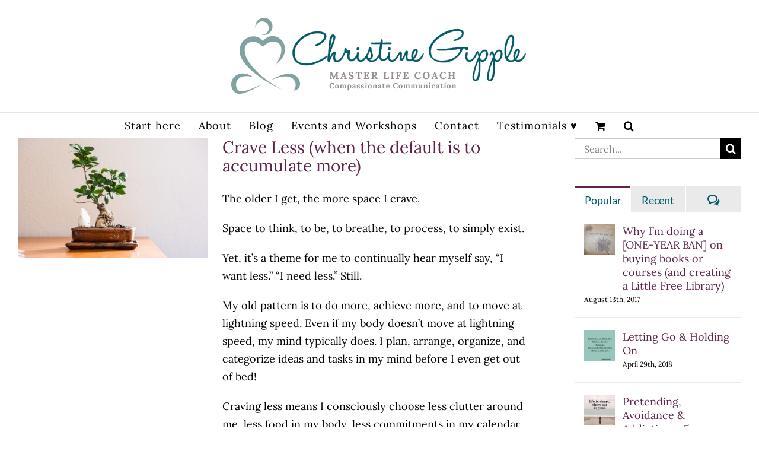

--- FILE ---
content_type: text/html; charset=utf-8
request_url: https://www.google.com/recaptcha/api2/anchor?ar=1&k=6LeJEy4eAAAAAKkrQonEaaDz3Do5bXwXD6dihDPC&co=aHR0cHM6Ly9jaHJpc3RpbmVnaXBwbGUuY29tOjQ0Mw..&hl=en&v=PoyoqOPhxBO7pBk68S4YbpHZ&size=invisible&anchor-ms=20000&execute-ms=30000&cb=y43vp63rh9ij
body_size: 48634
content:
<!DOCTYPE HTML><html dir="ltr" lang="en"><head><meta http-equiv="Content-Type" content="text/html; charset=UTF-8">
<meta http-equiv="X-UA-Compatible" content="IE=edge">
<title>reCAPTCHA</title>
<style type="text/css">
/* cyrillic-ext */
@font-face {
  font-family: 'Roboto';
  font-style: normal;
  font-weight: 400;
  font-stretch: 100%;
  src: url(//fonts.gstatic.com/s/roboto/v48/KFO7CnqEu92Fr1ME7kSn66aGLdTylUAMa3GUBHMdazTgWw.woff2) format('woff2');
  unicode-range: U+0460-052F, U+1C80-1C8A, U+20B4, U+2DE0-2DFF, U+A640-A69F, U+FE2E-FE2F;
}
/* cyrillic */
@font-face {
  font-family: 'Roboto';
  font-style: normal;
  font-weight: 400;
  font-stretch: 100%;
  src: url(//fonts.gstatic.com/s/roboto/v48/KFO7CnqEu92Fr1ME7kSn66aGLdTylUAMa3iUBHMdazTgWw.woff2) format('woff2');
  unicode-range: U+0301, U+0400-045F, U+0490-0491, U+04B0-04B1, U+2116;
}
/* greek-ext */
@font-face {
  font-family: 'Roboto';
  font-style: normal;
  font-weight: 400;
  font-stretch: 100%;
  src: url(//fonts.gstatic.com/s/roboto/v48/KFO7CnqEu92Fr1ME7kSn66aGLdTylUAMa3CUBHMdazTgWw.woff2) format('woff2');
  unicode-range: U+1F00-1FFF;
}
/* greek */
@font-face {
  font-family: 'Roboto';
  font-style: normal;
  font-weight: 400;
  font-stretch: 100%;
  src: url(//fonts.gstatic.com/s/roboto/v48/KFO7CnqEu92Fr1ME7kSn66aGLdTylUAMa3-UBHMdazTgWw.woff2) format('woff2');
  unicode-range: U+0370-0377, U+037A-037F, U+0384-038A, U+038C, U+038E-03A1, U+03A3-03FF;
}
/* math */
@font-face {
  font-family: 'Roboto';
  font-style: normal;
  font-weight: 400;
  font-stretch: 100%;
  src: url(//fonts.gstatic.com/s/roboto/v48/KFO7CnqEu92Fr1ME7kSn66aGLdTylUAMawCUBHMdazTgWw.woff2) format('woff2');
  unicode-range: U+0302-0303, U+0305, U+0307-0308, U+0310, U+0312, U+0315, U+031A, U+0326-0327, U+032C, U+032F-0330, U+0332-0333, U+0338, U+033A, U+0346, U+034D, U+0391-03A1, U+03A3-03A9, U+03B1-03C9, U+03D1, U+03D5-03D6, U+03F0-03F1, U+03F4-03F5, U+2016-2017, U+2034-2038, U+203C, U+2040, U+2043, U+2047, U+2050, U+2057, U+205F, U+2070-2071, U+2074-208E, U+2090-209C, U+20D0-20DC, U+20E1, U+20E5-20EF, U+2100-2112, U+2114-2115, U+2117-2121, U+2123-214F, U+2190, U+2192, U+2194-21AE, U+21B0-21E5, U+21F1-21F2, U+21F4-2211, U+2213-2214, U+2216-22FF, U+2308-230B, U+2310, U+2319, U+231C-2321, U+2336-237A, U+237C, U+2395, U+239B-23B7, U+23D0, U+23DC-23E1, U+2474-2475, U+25AF, U+25B3, U+25B7, U+25BD, U+25C1, U+25CA, U+25CC, U+25FB, U+266D-266F, U+27C0-27FF, U+2900-2AFF, U+2B0E-2B11, U+2B30-2B4C, U+2BFE, U+3030, U+FF5B, U+FF5D, U+1D400-1D7FF, U+1EE00-1EEFF;
}
/* symbols */
@font-face {
  font-family: 'Roboto';
  font-style: normal;
  font-weight: 400;
  font-stretch: 100%;
  src: url(//fonts.gstatic.com/s/roboto/v48/KFO7CnqEu92Fr1ME7kSn66aGLdTylUAMaxKUBHMdazTgWw.woff2) format('woff2');
  unicode-range: U+0001-000C, U+000E-001F, U+007F-009F, U+20DD-20E0, U+20E2-20E4, U+2150-218F, U+2190, U+2192, U+2194-2199, U+21AF, U+21E6-21F0, U+21F3, U+2218-2219, U+2299, U+22C4-22C6, U+2300-243F, U+2440-244A, U+2460-24FF, U+25A0-27BF, U+2800-28FF, U+2921-2922, U+2981, U+29BF, U+29EB, U+2B00-2BFF, U+4DC0-4DFF, U+FFF9-FFFB, U+10140-1018E, U+10190-1019C, U+101A0, U+101D0-101FD, U+102E0-102FB, U+10E60-10E7E, U+1D2C0-1D2D3, U+1D2E0-1D37F, U+1F000-1F0FF, U+1F100-1F1AD, U+1F1E6-1F1FF, U+1F30D-1F30F, U+1F315, U+1F31C, U+1F31E, U+1F320-1F32C, U+1F336, U+1F378, U+1F37D, U+1F382, U+1F393-1F39F, U+1F3A7-1F3A8, U+1F3AC-1F3AF, U+1F3C2, U+1F3C4-1F3C6, U+1F3CA-1F3CE, U+1F3D4-1F3E0, U+1F3ED, U+1F3F1-1F3F3, U+1F3F5-1F3F7, U+1F408, U+1F415, U+1F41F, U+1F426, U+1F43F, U+1F441-1F442, U+1F444, U+1F446-1F449, U+1F44C-1F44E, U+1F453, U+1F46A, U+1F47D, U+1F4A3, U+1F4B0, U+1F4B3, U+1F4B9, U+1F4BB, U+1F4BF, U+1F4C8-1F4CB, U+1F4D6, U+1F4DA, U+1F4DF, U+1F4E3-1F4E6, U+1F4EA-1F4ED, U+1F4F7, U+1F4F9-1F4FB, U+1F4FD-1F4FE, U+1F503, U+1F507-1F50B, U+1F50D, U+1F512-1F513, U+1F53E-1F54A, U+1F54F-1F5FA, U+1F610, U+1F650-1F67F, U+1F687, U+1F68D, U+1F691, U+1F694, U+1F698, U+1F6AD, U+1F6B2, U+1F6B9-1F6BA, U+1F6BC, U+1F6C6-1F6CF, U+1F6D3-1F6D7, U+1F6E0-1F6EA, U+1F6F0-1F6F3, U+1F6F7-1F6FC, U+1F700-1F7FF, U+1F800-1F80B, U+1F810-1F847, U+1F850-1F859, U+1F860-1F887, U+1F890-1F8AD, U+1F8B0-1F8BB, U+1F8C0-1F8C1, U+1F900-1F90B, U+1F93B, U+1F946, U+1F984, U+1F996, U+1F9E9, U+1FA00-1FA6F, U+1FA70-1FA7C, U+1FA80-1FA89, U+1FA8F-1FAC6, U+1FACE-1FADC, U+1FADF-1FAE9, U+1FAF0-1FAF8, U+1FB00-1FBFF;
}
/* vietnamese */
@font-face {
  font-family: 'Roboto';
  font-style: normal;
  font-weight: 400;
  font-stretch: 100%;
  src: url(//fonts.gstatic.com/s/roboto/v48/KFO7CnqEu92Fr1ME7kSn66aGLdTylUAMa3OUBHMdazTgWw.woff2) format('woff2');
  unicode-range: U+0102-0103, U+0110-0111, U+0128-0129, U+0168-0169, U+01A0-01A1, U+01AF-01B0, U+0300-0301, U+0303-0304, U+0308-0309, U+0323, U+0329, U+1EA0-1EF9, U+20AB;
}
/* latin-ext */
@font-face {
  font-family: 'Roboto';
  font-style: normal;
  font-weight: 400;
  font-stretch: 100%;
  src: url(//fonts.gstatic.com/s/roboto/v48/KFO7CnqEu92Fr1ME7kSn66aGLdTylUAMa3KUBHMdazTgWw.woff2) format('woff2');
  unicode-range: U+0100-02BA, U+02BD-02C5, U+02C7-02CC, U+02CE-02D7, U+02DD-02FF, U+0304, U+0308, U+0329, U+1D00-1DBF, U+1E00-1E9F, U+1EF2-1EFF, U+2020, U+20A0-20AB, U+20AD-20C0, U+2113, U+2C60-2C7F, U+A720-A7FF;
}
/* latin */
@font-face {
  font-family: 'Roboto';
  font-style: normal;
  font-weight: 400;
  font-stretch: 100%;
  src: url(//fonts.gstatic.com/s/roboto/v48/KFO7CnqEu92Fr1ME7kSn66aGLdTylUAMa3yUBHMdazQ.woff2) format('woff2');
  unicode-range: U+0000-00FF, U+0131, U+0152-0153, U+02BB-02BC, U+02C6, U+02DA, U+02DC, U+0304, U+0308, U+0329, U+2000-206F, U+20AC, U+2122, U+2191, U+2193, U+2212, U+2215, U+FEFF, U+FFFD;
}
/* cyrillic-ext */
@font-face {
  font-family: 'Roboto';
  font-style: normal;
  font-weight: 500;
  font-stretch: 100%;
  src: url(//fonts.gstatic.com/s/roboto/v48/KFO7CnqEu92Fr1ME7kSn66aGLdTylUAMa3GUBHMdazTgWw.woff2) format('woff2');
  unicode-range: U+0460-052F, U+1C80-1C8A, U+20B4, U+2DE0-2DFF, U+A640-A69F, U+FE2E-FE2F;
}
/* cyrillic */
@font-face {
  font-family: 'Roboto';
  font-style: normal;
  font-weight: 500;
  font-stretch: 100%;
  src: url(//fonts.gstatic.com/s/roboto/v48/KFO7CnqEu92Fr1ME7kSn66aGLdTylUAMa3iUBHMdazTgWw.woff2) format('woff2');
  unicode-range: U+0301, U+0400-045F, U+0490-0491, U+04B0-04B1, U+2116;
}
/* greek-ext */
@font-face {
  font-family: 'Roboto';
  font-style: normal;
  font-weight: 500;
  font-stretch: 100%;
  src: url(//fonts.gstatic.com/s/roboto/v48/KFO7CnqEu92Fr1ME7kSn66aGLdTylUAMa3CUBHMdazTgWw.woff2) format('woff2');
  unicode-range: U+1F00-1FFF;
}
/* greek */
@font-face {
  font-family: 'Roboto';
  font-style: normal;
  font-weight: 500;
  font-stretch: 100%;
  src: url(//fonts.gstatic.com/s/roboto/v48/KFO7CnqEu92Fr1ME7kSn66aGLdTylUAMa3-UBHMdazTgWw.woff2) format('woff2');
  unicode-range: U+0370-0377, U+037A-037F, U+0384-038A, U+038C, U+038E-03A1, U+03A3-03FF;
}
/* math */
@font-face {
  font-family: 'Roboto';
  font-style: normal;
  font-weight: 500;
  font-stretch: 100%;
  src: url(//fonts.gstatic.com/s/roboto/v48/KFO7CnqEu92Fr1ME7kSn66aGLdTylUAMawCUBHMdazTgWw.woff2) format('woff2');
  unicode-range: U+0302-0303, U+0305, U+0307-0308, U+0310, U+0312, U+0315, U+031A, U+0326-0327, U+032C, U+032F-0330, U+0332-0333, U+0338, U+033A, U+0346, U+034D, U+0391-03A1, U+03A3-03A9, U+03B1-03C9, U+03D1, U+03D5-03D6, U+03F0-03F1, U+03F4-03F5, U+2016-2017, U+2034-2038, U+203C, U+2040, U+2043, U+2047, U+2050, U+2057, U+205F, U+2070-2071, U+2074-208E, U+2090-209C, U+20D0-20DC, U+20E1, U+20E5-20EF, U+2100-2112, U+2114-2115, U+2117-2121, U+2123-214F, U+2190, U+2192, U+2194-21AE, U+21B0-21E5, U+21F1-21F2, U+21F4-2211, U+2213-2214, U+2216-22FF, U+2308-230B, U+2310, U+2319, U+231C-2321, U+2336-237A, U+237C, U+2395, U+239B-23B7, U+23D0, U+23DC-23E1, U+2474-2475, U+25AF, U+25B3, U+25B7, U+25BD, U+25C1, U+25CA, U+25CC, U+25FB, U+266D-266F, U+27C0-27FF, U+2900-2AFF, U+2B0E-2B11, U+2B30-2B4C, U+2BFE, U+3030, U+FF5B, U+FF5D, U+1D400-1D7FF, U+1EE00-1EEFF;
}
/* symbols */
@font-face {
  font-family: 'Roboto';
  font-style: normal;
  font-weight: 500;
  font-stretch: 100%;
  src: url(//fonts.gstatic.com/s/roboto/v48/KFO7CnqEu92Fr1ME7kSn66aGLdTylUAMaxKUBHMdazTgWw.woff2) format('woff2');
  unicode-range: U+0001-000C, U+000E-001F, U+007F-009F, U+20DD-20E0, U+20E2-20E4, U+2150-218F, U+2190, U+2192, U+2194-2199, U+21AF, U+21E6-21F0, U+21F3, U+2218-2219, U+2299, U+22C4-22C6, U+2300-243F, U+2440-244A, U+2460-24FF, U+25A0-27BF, U+2800-28FF, U+2921-2922, U+2981, U+29BF, U+29EB, U+2B00-2BFF, U+4DC0-4DFF, U+FFF9-FFFB, U+10140-1018E, U+10190-1019C, U+101A0, U+101D0-101FD, U+102E0-102FB, U+10E60-10E7E, U+1D2C0-1D2D3, U+1D2E0-1D37F, U+1F000-1F0FF, U+1F100-1F1AD, U+1F1E6-1F1FF, U+1F30D-1F30F, U+1F315, U+1F31C, U+1F31E, U+1F320-1F32C, U+1F336, U+1F378, U+1F37D, U+1F382, U+1F393-1F39F, U+1F3A7-1F3A8, U+1F3AC-1F3AF, U+1F3C2, U+1F3C4-1F3C6, U+1F3CA-1F3CE, U+1F3D4-1F3E0, U+1F3ED, U+1F3F1-1F3F3, U+1F3F5-1F3F7, U+1F408, U+1F415, U+1F41F, U+1F426, U+1F43F, U+1F441-1F442, U+1F444, U+1F446-1F449, U+1F44C-1F44E, U+1F453, U+1F46A, U+1F47D, U+1F4A3, U+1F4B0, U+1F4B3, U+1F4B9, U+1F4BB, U+1F4BF, U+1F4C8-1F4CB, U+1F4D6, U+1F4DA, U+1F4DF, U+1F4E3-1F4E6, U+1F4EA-1F4ED, U+1F4F7, U+1F4F9-1F4FB, U+1F4FD-1F4FE, U+1F503, U+1F507-1F50B, U+1F50D, U+1F512-1F513, U+1F53E-1F54A, U+1F54F-1F5FA, U+1F610, U+1F650-1F67F, U+1F687, U+1F68D, U+1F691, U+1F694, U+1F698, U+1F6AD, U+1F6B2, U+1F6B9-1F6BA, U+1F6BC, U+1F6C6-1F6CF, U+1F6D3-1F6D7, U+1F6E0-1F6EA, U+1F6F0-1F6F3, U+1F6F7-1F6FC, U+1F700-1F7FF, U+1F800-1F80B, U+1F810-1F847, U+1F850-1F859, U+1F860-1F887, U+1F890-1F8AD, U+1F8B0-1F8BB, U+1F8C0-1F8C1, U+1F900-1F90B, U+1F93B, U+1F946, U+1F984, U+1F996, U+1F9E9, U+1FA00-1FA6F, U+1FA70-1FA7C, U+1FA80-1FA89, U+1FA8F-1FAC6, U+1FACE-1FADC, U+1FADF-1FAE9, U+1FAF0-1FAF8, U+1FB00-1FBFF;
}
/* vietnamese */
@font-face {
  font-family: 'Roboto';
  font-style: normal;
  font-weight: 500;
  font-stretch: 100%;
  src: url(//fonts.gstatic.com/s/roboto/v48/KFO7CnqEu92Fr1ME7kSn66aGLdTylUAMa3OUBHMdazTgWw.woff2) format('woff2');
  unicode-range: U+0102-0103, U+0110-0111, U+0128-0129, U+0168-0169, U+01A0-01A1, U+01AF-01B0, U+0300-0301, U+0303-0304, U+0308-0309, U+0323, U+0329, U+1EA0-1EF9, U+20AB;
}
/* latin-ext */
@font-face {
  font-family: 'Roboto';
  font-style: normal;
  font-weight: 500;
  font-stretch: 100%;
  src: url(//fonts.gstatic.com/s/roboto/v48/KFO7CnqEu92Fr1ME7kSn66aGLdTylUAMa3KUBHMdazTgWw.woff2) format('woff2');
  unicode-range: U+0100-02BA, U+02BD-02C5, U+02C7-02CC, U+02CE-02D7, U+02DD-02FF, U+0304, U+0308, U+0329, U+1D00-1DBF, U+1E00-1E9F, U+1EF2-1EFF, U+2020, U+20A0-20AB, U+20AD-20C0, U+2113, U+2C60-2C7F, U+A720-A7FF;
}
/* latin */
@font-face {
  font-family: 'Roboto';
  font-style: normal;
  font-weight: 500;
  font-stretch: 100%;
  src: url(//fonts.gstatic.com/s/roboto/v48/KFO7CnqEu92Fr1ME7kSn66aGLdTylUAMa3yUBHMdazQ.woff2) format('woff2');
  unicode-range: U+0000-00FF, U+0131, U+0152-0153, U+02BB-02BC, U+02C6, U+02DA, U+02DC, U+0304, U+0308, U+0329, U+2000-206F, U+20AC, U+2122, U+2191, U+2193, U+2212, U+2215, U+FEFF, U+FFFD;
}
/* cyrillic-ext */
@font-face {
  font-family: 'Roboto';
  font-style: normal;
  font-weight: 900;
  font-stretch: 100%;
  src: url(//fonts.gstatic.com/s/roboto/v48/KFO7CnqEu92Fr1ME7kSn66aGLdTylUAMa3GUBHMdazTgWw.woff2) format('woff2');
  unicode-range: U+0460-052F, U+1C80-1C8A, U+20B4, U+2DE0-2DFF, U+A640-A69F, U+FE2E-FE2F;
}
/* cyrillic */
@font-face {
  font-family: 'Roboto';
  font-style: normal;
  font-weight: 900;
  font-stretch: 100%;
  src: url(//fonts.gstatic.com/s/roboto/v48/KFO7CnqEu92Fr1ME7kSn66aGLdTylUAMa3iUBHMdazTgWw.woff2) format('woff2');
  unicode-range: U+0301, U+0400-045F, U+0490-0491, U+04B0-04B1, U+2116;
}
/* greek-ext */
@font-face {
  font-family: 'Roboto';
  font-style: normal;
  font-weight: 900;
  font-stretch: 100%;
  src: url(//fonts.gstatic.com/s/roboto/v48/KFO7CnqEu92Fr1ME7kSn66aGLdTylUAMa3CUBHMdazTgWw.woff2) format('woff2');
  unicode-range: U+1F00-1FFF;
}
/* greek */
@font-face {
  font-family: 'Roboto';
  font-style: normal;
  font-weight: 900;
  font-stretch: 100%;
  src: url(//fonts.gstatic.com/s/roboto/v48/KFO7CnqEu92Fr1ME7kSn66aGLdTylUAMa3-UBHMdazTgWw.woff2) format('woff2');
  unicode-range: U+0370-0377, U+037A-037F, U+0384-038A, U+038C, U+038E-03A1, U+03A3-03FF;
}
/* math */
@font-face {
  font-family: 'Roboto';
  font-style: normal;
  font-weight: 900;
  font-stretch: 100%;
  src: url(//fonts.gstatic.com/s/roboto/v48/KFO7CnqEu92Fr1ME7kSn66aGLdTylUAMawCUBHMdazTgWw.woff2) format('woff2');
  unicode-range: U+0302-0303, U+0305, U+0307-0308, U+0310, U+0312, U+0315, U+031A, U+0326-0327, U+032C, U+032F-0330, U+0332-0333, U+0338, U+033A, U+0346, U+034D, U+0391-03A1, U+03A3-03A9, U+03B1-03C9, U+03D1, U+03D5-03D6, U+03F0-03F1, U+03F4-03F5, U+2016-2017, U+2034-2038, U+203C, U+2040, U+2043, U+2047, U+2050, U+2057, U+205F, U+2070-2071, U+2074-208E, U+2090-209C, U+20D0-20DC, U+20E1, U+20E5-20EF, U+2100-2112, U+2114-2115, U+2117-2121, U+2123-214F, U+2190, U+2192, U+2194-21AE, U+21B0-21E5, U+21F1-21F2, U+21F4-2211, U+2213-2214, U+2216-22FF, U+2308-230B, U+2310, U+2319, U+231C-2321, U+2336-237A, U+237C, U+2395, U+239B-23B7, U+23D0, U+23DC-23E1, U+2474-2475, U+25AF, U+25B3, U+25B7, U+25BD, U+25C1, U+25CA, U+25CC, U+25FB, U+266D-266F, U+27C0-27FF, U+2900-2AFF, U+2B0E-2B11, U+2B30-2B4C, U+2BFE, U+3030, U+FF5B, U+FF5D, U+1D400-1D7FF, U+1EE00-1EEFF;
}
/* symbols */
@font-face {
  font-family: 'Roboto';
  font-style: normal;
  font-weight: 900;
  font-stretch: 100%;
  src: url(//fonts.gstatic.com/s/roboto/v48/KFO7CnqEu92Fr1ME7kSn66aGLdTylUAMaxKUBHMdazTgWw.woff2) format('woff2');
  unicode-range: U+0001-000C, U+000E-001F, U+007F-009F, U+20DD-20E0, U+20E2-20E4, U+2150-218F, U+2190, U+2192, U+2194-2199, U+21AF, U+21E6-21F0, U+21F3, U+2218-2219, U+2299, U+22C4-22C6, U+2300-243F, U+2440-244A, U+2460-24FF, U+25A0-27BF, U+2800-28FF, U+2921-2922, U+2981, U+29BF, U+29EB, U+2B00-2BFF, U+4DC0-4DFF, U+FFF9-FFFB, U+10140-1018E, U+10190-1019C, U+101A0, U+101D0-101FD, U+102E0-102FB, U+10E60-10E7E, U+1D2C0-1D2D3, U+1D2E0-1D37F, U+1F000-1F0FF, U+1F100-1F1AD, U+1F1E6-1F1FF, U+1F30D-1F30F, U+1F315, U+1F31C, U+1F31E, U+1F320-1F32C, U+1F336, U+1F378, U+1F37D, U+1F382, U+1F393-1F39F, U+1F3A7-1F3A8, U+1F3AC-1F3AF, U+1F3C2, U+1F3C4-1F3C6, U+1F3CA-1F3CE, U+1F3D4-1F3E0, U+1F3ED, U+1F3F1-1F3F3, U+1F3F5-1F3F7, U+1F408, U+1F415, U+1F41F, U+1F426, U+1F43F, U+1F441-1F442, U+1F444, U+1F446-1F449, U+1F44C-1F44E, U+1F453, U+1F46A, U+1F47D, U+1F4A3, U+1F4B0, U+1F4B3, U+1F4B9, U+1F4BB, U+1F4BF, U+1F4C8-1F4CB, U+1F4D6, U+1F4DA, U+1F4DF, U+1F4E3-1F4E6, U+1F4EA-1F4ED, U+1F4F7, U+1F4F9-1F4FB, U+1F4FD-1F4FE, U+1F503, U+1F507-1F50B, U+1F50D, U+1F512-1F513, U+1F53E-1F54A, U+1F54F-1F5FA, U+1F610, U+1F650-1F67F, U+1F687, U+1F68D, U+1F691, U+1F694, U+1F698, U+1F6AD, U+1F6B2, U+1F6B9-1F6BA, U+1F6BC, U+1F6C6-1F6CF, U+1F6D3-1F6D7, U+1F6E0-1F6EA, U+1F6F0-1F6F3, U+1F6F7-1F6FC, U+1F700-1F7FF, U+1F800-1F80B, U+1F810-1F847, U+1F850-1F859, U+1F860-1F887, U+1F890-1F8AD, U+1F8B0-1F8BB, U+1F8C0-1F8C1, U+1F900-1F90B, U+1F93B, U+1F946, U+1F984, U+1F996, U+1F9E9, U+1FA00-1FA6F, U+1FA70-1FA7C, U+1FA80-1FA89, U+1FA8F-1FAC6, U+1FACE-1FADC, U+1FADF-1FAE9, U+1FAF0-1FAF8, U+1FB00-1FBFF;
}
/* vietnamese */
@font-face {
  font-family: 'Roboto';
  font-style: normal;
  font-weight: 900;
  font-stretch: 100%;
  src: url(//fonts.gstatic.com/s/roboto/v48/KFO7CnqEu92Fr1ME7kSn66aGLdTylUAMa3OUBHMdazTgWw.woff2) format('woff2');
  unicode-range: U+0102-0103, U+0110-0111, U+0128-0129, U+0168-0169, U+01A0-01A1, U+01AF-01B0, U+0300-0301, U+0303-0304, U+0308-0309, U+0323, U+0329, U+1EA0-1EF9, U+20AB;
}
/* latin-ext */
@font-face {
  font-family: 'Roboto';
  font-style: normal;
  font-weight: 900;
  font-stretch: 100%;
  src: url(//fonts.gstatic.com/s/roboto/v48/KFO7CnqEu92Fr1ME7kSn66aGLdTylUAMa3KUBHMdazTgWw.woff2) format('woff2');
  unicode-range: U+0100-02BA, U+02BD-02C5, U+02C7-02CC, U+02CE-02D7, U+02DD-02FF, U+0304, U+0308, U+0329, U+1D00-1DBF, U+1E00-1E9F, U+1EF2-1EFF, U+2020, U+20A0-20AB, U+20AD-20C0, U+2113, U+2C60-2C7F, U+A720-A7FF;
}
/* latin */
@font-face {
  font-family: 'Roboto';
  font-style: normal;
  font-weight: 900;
  font-stretch: 100%;
  src: url(//fonts.gstatic.com/s/roboto/v48/KFO7CnqEu92Fr1ME7kSn66aGLdTylUAMa3yUBHMdazQ.woff2) format('woff2');
  unicode-range: U+0000-00FF, U+0131, U+0152-0153, U+02BB-02BC, U+02C6, U+02DA, U+02DC, U+0304, U+0308, U+0329, U+2000-206F, U+20AC, U+2122, U+2191, U+2193, U+2212, U+2215, U+FEFF, U+FFFD;
}

</style>
<link rel="stylesheet" type="text/css" href="https://www.gstatic.com/recaptcha/releases/PoyoqOPhxBO7pBk68S4YbpHZ/styles__ltr.css">
<script nonce="dLc5-ZemgPi_yD3YIJrV0A" type="text/javascript">window['__recaptcha_api'] = 'https://www.google.com/recaptcha/api2/';</script>
<script type="text/javascript" src="https://www.gstatic.com/recaptcha/releases/PoyoqOPhxBO7pBk68S4YbpHZ/recaptcha__en.js" nonce="dLc5-ZemgPi_yD3YIJrV0A">
      
    </script></head>
<body><div id="rc-anchor-alert" class="rc-anchor-alert"></div>
<input type="hidden" id="recaptcha-token" value="[base64]">
<script type="text/javascript" nonce="dLc5-ZemgPi_yD3YIJrV0A">
      recaptcha.anchor.Main.init("[\x22ainput\x22,[\x22bgdata\x22,\x22\x22,\[base64]/[base64]/UltIKytdPWE6KGE8MjA0OD9SW0grK109YT4+NnwxOTI6KChhJjY0NTEyKT09NTUyOTYmJnErMTxoLmxlbmd0aCYmKGguY2hhckNvZGVBdChxKzEpJjY0NTEyKT09NTYzMjA/[base64]/MjU1OlI/[base64]/[base64]/[base64]/[base64]/[base64]/[base64]/[base64]/[base64]/[base64]/[base64]\x22,\[base64]\\u003d\\u003d\x22,\x22wrB8fsOVU8K0YAzDujQpw7ZPw57DnMK1G8OqSRcyw43CsGldw6/DuMO0wrTCsHklQyfCkMKgw6xKEHh5BcKRGiF9w5h/wqcdQ13DncOXHcO3wq1zw7VUwokrw4lEwqETw7fCs1vCgnsuOsOkGxcVZ8OSJcOFJRHCgQgPMGN7ARo7M8KKwo1kw6wEwoHDksOyIcK7KMOVw77CmcOJQ0rDkMKPw5zDmh4qwqdSw7/Cu8KZIsKwAMOgMRZqwppES8OpM0sHwrzDjCbDqlZDwrR+PDbDrsKHNUxLHBPDv8OiwocrFsKYw4/CiMOew4LDkxM4SH3CnMKuwobDgVAdwqfDvsOnwqA5wrvDvMKawpLCs8K8RDAuwrLCvl/Dpl4GwrXCmcKXwrMxMsKXw7B4PcKOwp4CLsKLwrTCq8KyeMOFC8Kww4fCsH7Dv8KTw5A5ecOfFsKLYsOMw4TCs8ONGcOmRxbDrjIyw6BRw4XDnMOlNcOsNMO9NsOlO28Ifg3CqRbCp8KLGT5lw5Mxw5fDq11jOyrCmgV4csO/McO1w6jDtMORwp3CoTDCkXrDqEFuw4nClinCsMO8wqXDthvDu8KxwolGw7dUw7Mew6QQDTvCvCnDu2czw5TChT5SPcO4wqUwwrR3FsKLw5jCksOWLsKJwqbDph3CpADCgibDp8KXNTUrwo1vSUIQwqDDsk4lBgvCl8K/D8KHCl/DosOUbsOZTMK2a2HDojXCgcOHeVsUYMOOY8Kvwo3Dr2/Dt2sDwrrDh8OZY8Oxw7TCq0fDmcO8w5/DsMKQEcOgwrXDsT9hw7RiFsKHw5fDiUV8fX3DpBVTw7/CuMKmYsOlw57Dp8KOGMKBw7pvXMORVMKkMcKIPnIwwqxnwq9uwq54wofDllVcwqhBc2DCmlwNwoDDhMOELigBb0d3RzLDh8Ouwq3Dsjx2w7cwID5tEnJ8wq0tWnY2MX4bFF/[base64]/CpMK8w4ZLwqHDtDDCmn3ClsKAwo8JdVsFM1fCrcOKwp7DmDzCssKnbMKVDzUMS8KEwoNQIMO5wo0IZcO1woVPbcOPKsO6w4QbPcKZPcOAwqPCiVNiw4gIWU3Dp0PCt8K5wq/DgmQvHDjDt8Owwp4tw6/CrsOJw7jDhlPCrBs/ClksPMO6wrp7asOBw4PChsK1TsK/HcKFwrw9wo/DvHLCtcKneXUhCC7DmMKzB8OkwqrDo8KCShzCqRXDtFRyw6LCrsOIw4IHwrDCrCfDnlTDpSJ4YXsaIMK+csKGY8OBw4MywpcaJi7DukEnw65VInPDjMOlwrZiasKFwqcXX3UXwpcPw5g4d8OASDrDpDIXXMOHOD4hcMO/wrg3w6PDrsO3eQvDqyTDsRzCg8OXP1TCpsKuw47DsFPCq8OBwrvCqDZ4w4zCosOIYSdewpcaw54rPzzDh1pwEcO+wqhmwo7Dtg43wrttT8O5eMK1wpTCpMK3woXCk2sJwr1XwoDCoMORwpPDq2PDvcODScKdwpTClxp6O2EXODLCpMKowqpAw4Z/[base64]/[base64]/ClH/CvRIlcRvCjcOUw4dtw5Bfw69Kwq9vMiXCi33Cj8KAWcOVFMKsazAFwobCoXc5w7rCqnrCgsOcQcO6awzCj8OAwpPDi8Ksw5VLw63CpMOOwqPClE5hwpBYD2/DgcK1w7vCrcKCX1MaJQsGwq1jSsOUwpd6DcO4wpjDicOUwpbDqMKjw79Jw5jDhcOSw49Hwo50wo/CpR8KesKBbWN7wo7DmMOkwohfw7xjw7LDiy4uaMKHLsOwGG4CIVNaKlc/[base64]/DtcOiBXhcFlM7X8OiAVEiw7pFKMKIw5XCmFBPD2LCnxbCiCwkbcKtwqlUc2IHTzTCr8KPw547BsKJKMObSxRuw4h+wo7CtRvCiMKhw7DDr8Kyw5rDgxs/[base64]/[base64]/w5jDlEB/woXDu23CgMKDw5vDt8OZwrTCu8KoUcOuG8KNcMOBw75TwrFIw4Ytw6zCm8O7w4koP8KGXWrDuQbCogbDrsKNwofDunzCusKoKC5acXrCjRPDsMKvNcKgUCDCvcKmJi8wdsOMKAXCqsKWbcKHw4V3PFIZw7HCssKnwp/Du1gpw5vDosOIM8K3PcK5RmLDozBwGB7DqFPCgj3DtSwSwrxLPsOew59dFMKQVcK0IsOQwrRSABHDhMKHw5J4CsOewo9OwpvDoQ9Rw4PCvgdGeSBqKUbDksKgw4lnwo/DkMO/w4Rew6zDqnINw5dQRsKnfcOSdcKfwpzCvMKqFwbCrWcWw5gbwr4VwrAyw6xxFsKYw7vCpjkmEMOKC0TDl8KTblPDp0V6V3/DtzHDsRbDqMKSwqxPwrZaHgzDqScwwqvChcKEw4drYsKSRTDDthvDr8Khw5g4UMKew6MhSMOow7XCt8K2w5vDrcKowqZaw4oOd8OgwogSw7nDn2VfE8KIwrPCnQJ/wp/Cv8O3ICh/w6Z6wp7Cv8KBwpQVf8Kqwrcawr/DvMOREcODNMOxw5UgPRbCv8OGw6hnJjXCm2rCtiwbw4fCqW05wqzCnsOxG8KiDCE1w5/[base64]/DqMKLalcsMsKpw7Z3MlDDqVzChsKHwqZjwojCu1jDt8Kaw54LWVkJwpwDw7XChcKwbMKtworDt8KPw6o7w4PDncO7wrcSMcO5wrsPw5TDlwAMTjQIw4LDmUUmw7XCvsKqLsOQwqBhCcOUUsOvwpwJwpnDnMOJwoTDsDTDiy7DhizDly/CmsOCV0/DusOhw5V2O2fDhj/CoFvDtSjDgS0rwr3CtcKFJQMrw5A+wojCk8O3wplkUcKJacKvw7w0wrlhcMKCw6nCsMOew75PJcOzHjPChD3Do8KAXBbCvAlDRcO/woQaw4jCrsOZICHCgCc/NsKiO8K9AS8jw6QwWsOsZMOoVcOIwolLwopJZcOsw4wbBAhnwodoRsKPwoZUw4Z2w6HCqV1nDcOVwpoHw40Rw6nCh8O2wojCgcOJbsKYAyIbw7J/TcKnwrnCihrChsK8wrvCqMK5CV3Dox7CvMO3ecOLPHVHKVoPw5fDisOOw5UrwqRIw5xEw5hBGH56R3Ejwq7DuHNgfcKzwpDDv8OnIS7DlcKHf3MAwrpqB8ORwqbDr8OwwrxdGCc/wpR3XcKZFjHDjsK1w5UzwpTDvMOEHsKCPsOKRcOwGsKZw5LDucOxwqDDsSHCisOPTcOvwpJ8HTXDkyPCkMOmw7LCjcOaw5rCg27DhMOSwrE1EcK2ZcK7Dn5Kw40GwoQIYmdsJcOURzHDsjPCtsOVFgLCkgHDmmQEFcO3wq/ChMOAw4FDw7gzw61aX8OJD8KDFMK5wpMka8ODwrU2LhvCvcKebsKzwoXCsMOePsKuPDzDqHxUw5lidS/CnAofF8KMwr3Dj3LDnBdaDcOrREjClzfChMOAccOkw7jDolJ2LsOTY8O6w78kwrXCp37DqzdkwrDDmcKkeMOdMMOXw41cw7hCWcOYOQx9w6IbMEPDjcKKwqMLQ8OJwpzCgFkdJsODwovDksO9w6DDvEwUe8KRKcKiw7ZhOxRIw78/wr7Cl8KgwpRACAbCmwHDpMK+w6FNwpBNwqHCqQBWPMOyYUpUw4bDj3bDvMO/w7BVwqfCpcOrOXBfeMOZwrXDucKsH8Oqw79nw58uw5lNP8Ojw67CnMOawpDCncOyw7twD8OpOmnClDNCwpMTw4hnD8KICwxbFBnCqcKySR0LJ2F/wrUcwoLCo2fCj2xmwqQhPcOJQsO5wp5KVMOfEWE6wrTClsKwRsOTworDjFhwR8Kjw4fCgsOPfinDgcO3X8OGw4PDk8KyP8OnWsOFwoLDrSJcw4Q8wq/CvXpLbMOCTw5kw5rCjAHCn8OvQMOTfMOBw5DCpMOURMKJwq7DjMOww5BoeVBUwozClMKvw4lVbsOHKMKZw4gEccKTwpl8w5zClcOWRMOCw7LDqsKdDEPDhAPDi8K4w6fCt8KjMVZ/[base64]/DpsO4wqfCgcKYQVrCrX/[base64]/[base64]/DoMO4wrrCr8OBWk/DlWjDjcKAwrZFbhnCpMKrw7PDh8KzEcKIwp8PMGbCrVNMDlHDpcOlDRDDjnvDkkB4wpRyQDHCjQkOw57CqFIqwpvCncO/w6nCpxrDgsKJwpdFwp/DnMONw40iw5QWwr/DgQrCv8OMOw8zaMKXNCcKHsOIwr3DjMOawoLCvMOOwp7DmMKpAHHCpMOWwofDpMOoLEw3w6tFOBJVNMOBK8OjGcKuwrVPw6VOMyslw7nDqVFVwowOwq/ClisGwpbCh8OqwqPCvx1GdgdzciTDisOXMQEBwqhWVsOvw6QXWMOFCcKaw7HDnA/DucOWwqHChSxsw4DDgQjCi8O/[base64]/DnMK1c3PDtmHCjm3CuQ8Sw7LCsQV5RcKSw5o5QcK0OXwFKARfAcKiwojDhcKbw7nCtsKpCMOYFGAmEMKGYCguwpTDg8Oxw5jCkcOlw5E2w5VPbMO9woDDlzjDj2cRw491w4dBwqPCpksdFxBFwp8fw4TCtsKFTWZ/bsK8w6E5G0h7wqV6w4csJ080wqLCilfDtWYYTsKUTRvCr8O3FlVyLG3DucOVwrnCvTYTXMOCw7nCqxlyFlLDgy7Dg2spwrM0K8K5w7nCvcKUQw80w5HDqQjCpBpmwr9ww4DDsEgffT8ywrfCnsOnIsKPUQnCq3jCjcKuw4PDhzh2SsKdbm7DqijCr8O/woRGQhfCkcOCaj04BBvCh8ObwrJvwojDqsK4w7HClcOTw77CvjHCuUEwDVdRw6zCucOVUCjDncOEwqhtw53DosOEwpPDiMOGw7TCpcOPwoXCmsKLHMOCQcOowonDhWEnwqzCuitrcMOICAcjCMO5w4FLwqJLw5bDpcO0Ml5hwpQhc8Obwpxtw7jCs0/CqH/Dr1sUwofDgn9nw4VMH1HCtWvDl8OWE8OiRxQBeMKpZcOdL2PDrxPDo8KnWxXDv8Onw6LCpwUrcsO/[base64]/w7FnHE3Di8Kqw5ENQMObVwfCr8OowqXDpcObRB7CoAoKRcKNw5zCtF/Ci1nCgjTCjMKCb8Ogw5JbF8OfdVEjM8OPw6zDgcKIwoRNXn/DmcO0w7jCvH/DlCzDjlpnCMO+S8KFwq/CtcOPwoLDkBfDqsK1acKPImPDg8K+wqVWX2LDsAPDsMK8PSlIw5oOwrh1w4ITw53CkcOXI8Oaw4vDssKuCAIcw7x5w50oMMOnB3Y4wqB0wrHCk8O2Uj4EF8O1wrvChcOtwo7Cpk0+CsKVUsOebg8iXnrChlYow6DDq8O/wqHCssK3w6TDoMKfwrwbwp7DkBQEw6cIEwdxa8KKw6fDvCjCoijCrgdhw4PCkcOJHxvCkx5hKFHCmEvDpGxEwrYzwp/DqcKjw6vDi3/DosKIw4nCssOVw7lCMMOyHsOwNTxrFX8FRsKbw5VVwrZHwqkVw4kaw6l6w5Irw6zDrMOcHQlJwppwSQLDpcK/N8KPw7fCu8K0YsK4JSfDhGfDkMKhRgLCvcKMwobCqMOLT8OhcsOREsKzTwbDn8KwSTcXwo1EFcOsw4oCwpjDm8KMKDFhwoMQeMKJXMOiDzbDh0PDmMKPAMKAcsOQVMKHbCFNw7d3wqggw6YGZsOkw5/CjGjDhsO9w5zCl8K8w57CssKaw7vDq8O2w6nDoE4yVEUSL8KrwpERfFvCgyTDhS/[base64]/DqMO+w5Vmw4NrVsKfJ8KJNMKMPiXDsm3CvcKwGEJlwq1dwr90wofDhlY3fGcWHcONw4NoSBbCgcKydMK7F8KRw7ddw4PDoirCiGnCqz3DuMKlFcKHIVptHj5iS8KYUsOQDMOzJUQdw4rDrFPDlsOJesKlwojCoMOgwqR6F8KHwp/CrXvCosKtwqTCoCh6wpRQw5TCu8K+w77DinDDqR86wpvCjMKcw5Agw4TDrRUywofCjXxrE8ODE8Ovw4FPw41Iw5vDr8ONMBcBw4IVw7DDvmjChQXCthPDv2Jzw7R4VsOBVEvDkkcFZ3JXGsKowq/DhSN7w4PDiMOdw77Dsm1HA1MKw7LDj3XCglMHCFkeSMKqw5tGVsOqwrnChgVZa8OGwrHCkMO/XcOBP8KUw5pmMcKxGBIXFcKxw4XCjMOTwpxmw5UMHC7CujnDqsK/w6nDrcO3AB9jT2cAFVPDjEnCjGzDswtCwpPCuWfCp3fCs8KZw4ZBwrUBM2pQMMONw6vDtDMLw4nChAlAwpLCk1IBw5cqw4Rxw7lewrzCvsKdO8OqwoxCdHF+w4bDs33CuMOsUXVYwpDCtD8RJsKrDw8FHDNnPsOIwr/DocKORMKHwoHDhQTDhgXChXYcw5DCvw7DqDXDh8OwVXYlwqXDpTnDiwTCj8KrUxQcZ8Kpw5xpNwnDsMKMw4zDlcKydMK2wrwsWl4mUQ3Du3/ChMK7TMKhS3nDr05HScOawooyw6ogwobCpsOpw4rCosK2EMOyWDvDgcOFwpnCiVFGwo8WQ8O0w51RBcKmOW7Cr0XCngUHCMKYZH/DpsKowpHCqijDsmDCm8OyGG9aw4nCrQjCpAPDtRReBMKyasOMJHjDlcKOwo/DtMKEelHClEkPWMOAP8Obw5d0w67Dg8KENMKYw6nCnQ3CgQHCiTE2UMKmCRQrw5DCkzN2QcOkwpbCl2TDvwQ0wrdowoFiD1PCih/DplHDjCLDuX/DtxDChMOxwqgTw4RSw7bCjnhiwoEBwrXDpG/Ci8OAwozDosOiPcO0wqM6VT1swqvCucOgw7MPw5fCisK9FyXDoC3CvBXCnsO/ScKew5BnwqZJwrVOw60Dw5k3wqTDucKgUcO5wpLDpMKYc8K6DcKLKsKHF8OTw43CiVQ+w6MrwrsCwpzDiVzDgx/CnQbDqFPDgibCohkFW2hRwoDCvzfDuMKpExINIA/DjcKgRgTDhRPCh0/Cs8OLwpfDhMK/DDjDkzshw7AMw7xVw7F5wq5iHsK8AB8rCGjChMO5w5lbw5Q8V8KXwqpfw5jDiXTCg8OwVsKAw6TCvMKZEMKqwqTCt8OcRsOOScKqw5LDuMOvwr0kw782wp7Dvn8Qwo/CmSzDjMKxwrlww63Cq8OKdVPCncOwUyfCmHDCucKqFCPCqMOPw6XDtEQawp1dw5xaGcKFAFtVSzc8w71mwpvDlDYlZ8OjOcK/VsOzw4rClMOXXQbCpMKwWcKnBsK7wpkaw7hvwpTCj8Omw61/[base64]/T2Q8Cwx7S1/CqMKRw6ZMwq4/w5XChcOMFMOEKMONH2TCoTLDt8OBeh4/ED9gw5hiRmjDkMKxAMKTwqnDhg/[base64]/OE/CqHfDhcKVwpvDn8KbR2TCgsKLRX7CgnxUB8OVwrXDlcOSw5IwABRNenXDtcKyw4Q5AcO7EUvCtcKHYh/DssOsw7d5FcKeRsK8IMKwJMKZw7Jjwq/Cthkjwocew6rCjk0dw7/CqUpEw7nDiXlAVcOzw7JLw6zCjwzCkl5PwrnCisOnw5DCgMKDw7lCRXN+RBnCrBgIf8KgPiDDuMK4PCJQWMKYwoVAC3o2LMO4wp3DlBTDg8K2U8OzZcKCYsKCw54tOysaCD0fdxNiwprDrkQrAyBTwr1Xw5Ucwp/DlgFFChxAKiHCu8KEw4IccTYBLsOiwofDvDDDkcOTCUrDhzFBHxdrwr/DpCgzwoUlQUnCusO1wrPCsBPCihvDo3Jfw4LDrsOEw6kdw5c5ZULCusO4w6rDgcOYGsO1EMOZw51Ew7guYg/Dh8KHwpLCkTUXe1TCicOoSsO0w7lUwqDCh3hEEcOxM8K0YVbCpX0DDkPDuUrDh8OXwoIcLsKZAsK4w6dKCcKBBcKnwrrDrnHCn8OZwrd2PcOEFi4gAsODw5/ClcOZw4/Ck2Few4R1wrPCgDsbECsiwpTCugbChQ01dWcmDjIgwqXDnxwgBCZtLsKEw7kiw6zCu8OxQsOnwp1jOcKyI8KRUVptwrTDqiXDjMKNwqDCmE/DjFnDhSA1WWI2YRJvTsOvwpU1wopYN2U8w7rCjGJKw7fDlz82wqxdf0DCoWIjw7/CpcKcw6t6LXHCtE/DjcKPBMKxwovDu3p7EMK6wr3DisKJFGl1wqnCmMKNRcOTwqbCihfCkWxnTcKiwoHCj8OKWMKVw4JNw7FWVG7Ds8KuFyROHATCg2bDmMKlw77Cp8OFwr7Dr8OYasKHwpvDvxTDmgjDtG0cwrHCtcKiXsKLK8K7NXgpw6UfwpEiUR/DjAh4w4DCjAjCmlkrwp/[base64]/KsOOLD9/[base64]/DgMK5eSrCuRV+OHFUw60owoIQwrXDmMKvw6/Ck8OSw5cBQ2/[base64]/Cg8K5bcOUw4fChMKVUcKvOMOBfg3Dj8KaZXXDvcKvPsOXQj/CtcOnNsOAwot3ecKJwqTCondyw6o8SjdBw4LDkGbDu8O/wp/[base64]/Cgn7Cu8OdUg7Dn8O5HsKGw6kvRMKgfBDCt8KMaXs2QsKFYHYzw4IzUsODdwHDm8KpwqHCtgA2BcK3ABohwoIew7fCrMO6LsK9QsO/wr1ew4PDrMK7w43Dg1MjW8OowohMwpPDkH8Twp7DpTDClMOYwpllwpvChivDrQQ8w4FaVsOwwq/CrRHDusKcwpjDj8KEw7svA8OvwpkfKsOmW8OtTsOXwrvDlz85w59SbBwJVk1kRx3DvcOiNArDscKpbMOXw7HCqSTDuMKNLDkLD8OBURtPEMOOCC/CiRolDcOmwo/Ck8Kqb2XDqmLCo8OfwpjCoMO0ZMKGw4PDuVzCnsKrwr5twrUtTgXDphtAw6N4wpROOGF+wqDCicKGF8OeCV/DmlUOw5vDrsOAw6/DvUJAwrXDssKDXsOMKBRcch/[base64]/DgWJ3IR4vKgrCkGvCghDDssKKYHYxwok2wr4Aw7vDssO/[base64]/w4Fyw7BIWsObSsKuXcOTEcKHw60NI3LCunXDq8OnwoHDhMOzf8K7w53DpMKWwrpbN8K/aMOLw5smwqZfw6RcwrRcwozDtMKzw73CikZwacKZJcKJw69nwqDCn8Ojw701Wz1fw4zDumhFABjCrE4EDMKkw6g9wrfCqTx1wofDhCzDlsKWwrbDmMORw4/CnMKPwpFtaMKdfCnCoMOkM8KPV8K6wooJwpfDll8KwojDtSh4wp7DkC4gYlXCi0HCtcKww7/DsMKxw6MdTy94wrLCpMK1VcK9w6BowoHChsOzw5XDu8KNDMOYw6/DiV8/[base64]/DphjCh8Ktw7d3w6bDgXHChyRudBHDkQnDsHoxb2vDuhfCusKzwqzCg8KNw4QqSMO7WMOnw6/[base64]/CoEfCkMKJTgk4wr3Dq1JJwpDDl8KLw6vCmsO7LV7ChhXCsBfDqWoXPMKGL018woLClcKbFsOxQz4Fa8KBwqQkw4DDmsKeU8KmdWTDuj/CmcKRKcKrC8KEw7A0w77CkgsZR8Kdw48uwoRtw5dUw5JLw7IowrPDvMO1WnXDjXEkSjjDkXzCnAQ/fiQcw5IMw6nDlcOqwpMJUcK+FFl+esOuGsK1csKKwphkw5N1YcOEHG1iwofCmsOhwrPCoWpIAD7CjD5jecObMzHDjGnDu1jDu8KrUcO7wozCiMOFA8K8fh/DkMKVwp9zw5JLbsO/woHCuyDCncO/M1Bxw5JCw6/CszjCrT3CpWBcwqZoaEzDv8K4wrvDusOPQMO8wqXCoTnDnmd7eAXCvCUha1tewpLCssKHd8Kcwqtfw5XCjk/Dt8O6R13DqMOOw5HCohsiw7BGw7DCj23DocKSwp89wqZ2ED3DjizDiMOHw6s7w5LCvMKGwq7Cu8KeBhodwpPDhx9MN2fCusOvFMO7OcKfwqZWRMKaesK5wrwsFVV/WitIwobDsF3CgnsOL8OkbmLCj8K2eX3ChMK4asOdwpJ9E2TCuRVqfjPDgm00w5VxwoDDkXMNw5cRK8K/SGA9H8OUw7lVwrNQcRJOGsOCw7QZQMKVXsKUe8OqSH7CpMOpw7dKwq/CjcOTw6vCtMO7SnvChMKuAsO7c8KyOVrChwHDqsOYwofDrcOmw4VlwoDCp8OiwrrDo8ODdiVwB8KMw5xBw4PCnyFYVkDCrkYVa8K9w53CssOQwo8/QsKhZcO5bsKjwrvCpiBAdsOaw5DDs1zCg8OOTjsOwprDrBY0HsOteljCvsK+w5xmwoNKwpXDnyJNw7fDpsOQw7nDu3EywpHDgMKBO2ZEwqLDoMKaTMK6wpVUekZYw6cww7rDu30Bwq/CqhVRdhrDjS/CoQfCncKJGsOcwrYwMwzDlhnCtifCqwPDg0MIw7cWwqhqwoLCvSzDrmTCksKhcCnCh1/DrsOrfMKOPFhPNzHCmG5vwoHDo8Khw7zCksK9wrzDjT7Dn2fClyjCkiDDgMOfB8K5wohxw606WSUowrbChFAcw5YSBwV5w4x3WMOWDiTDvFtowqZ3OcKnJsK/[base64]/wrlVw4bCimI5AcKOIMK4GmDDk8O0ecOtw6DCiig3LVdmM1o0Kh00w4LDv3tmZMOjw4jDlMOUw6/DgsOOecOMworDrsOKw7zDlgJYW8OSRSTDp8O3w7gAw6TDusOGGMKsYh/DgDXCujdew7PDksK1w4ZnDWk6DMOLHFLCl8Ocw7zDm2FpfsOoECPDnXthw4rCssKhRRzDj3Fdw4/CsgXCuypQBmLChgpzGg8SEcK7w6rDhWjCj8KeQEEVwqdgw4XCukgAQcKEOADDmBoaw67DrmoaQsKVw67CniJvUB7CncKnfDIhfQHCo0RQwrhfw5YoVkFFw4YJfsOdf8KDESgAIEFSwojDksKETyzDhAoKUxTCmCQ/[base64]/DuMO5SVzDjsOYMiXCnzpiwokFGcOxc3gfw4h/wqxZw6/DvxDDnBNvw6zDuMK6w5ZjcMO9wrnDhsKywrnDv2HCjSkJXw3DocOIfgI6wpFtwpdAw5HDnAoZHsK8S2QzTHHCg8KrwprDnGVUwpEGIWR/Gjdlw6JdFBwaw7duw5o/VTllwp/DssKjw4TChsK2wq1FGMOrwqnCvMKgNFnDngLCn8OsNcOqYcKPw4bCksKmVC8Cd3bCmXoIKsOMT8KBQWYva1Eww6ovw7jCjcKQPiMpEcOGwqHDhsOBdcO8woXDjcOQOETDsBpxw6ISXFsow6otwqHDscKcUsKLXn90bcK/[base64]/CgfDrMOOw5cMw4zCnlnCgsOMScKsH8Knw6rDjcODw4NdwrLCii/DssKfw7DCjUbCs8ONBMOHFMOGQhfCjsKARsK+HmxKwqFuwqXDmU/DscOkw7RTwrgmAi9ow4XCucOww7nDq8OfwqfDvMK9w7ADwrZDE8K0bsOywq7CucKbw4DCicKTw5I8wqPDs3ZcOncvfsK1w78dw7TCmkrDlDzDusOkwrDDoTHCpMOnwoELw7fDpEPCt2E7w4gOBcKHT8OGZ1XDi8O9wrEOFsOWYQcoMcKTwoRcwojCn0LDksK/w4MkLEB+w744VExHw6NRXMONLWnDpsKhWDHChcKQNsOrNSfCkSnCkMOWw5DCpsKVCxpVw49ywpZsfG1dP8OISsKpwrfCvcOUY3bDnsOjwpkewpxow4pzwqXCm8K5fsOYw6TDiUXDkUnCtMOtPcKgF2sNw6bDh8Oiw5fCrRJMw5/CisKPw7QpJcOnOcOfAsObDFNyccKYw7XCi11/eMORTSgHGn3DkGPDn8K5S2xtw5XCv2Nqwpo7IQ/DkH83wofCvBHCul0+YWB1w7LCoXF5QMOowo8qwr/Djxgow4/Crg92Z8OtXMKOGsOxOcOCaF3DtzRBw5bCqQvDgzFtXsKRw5ICwo3Do8OQacOkBGTDqMOcbcO/SMO6w7rDpsKnbTtVSMOaw6LCkH/Ck0Yswp0cSsK6wqbCl8OSBVxbfMKGwrrCq25PWsOww6DDum7DlMK+w7hHVkNUwoXDo3nClsO3w5o5w5fDoMK0wrrDnV9xfGzCr8K8JsKCwoPCgcKgwroWw6nCqsKwAm/[base64]/DtgAdw77ClElRw51AYE7CpCvCmVzCn8OvQ8OSI8OCVsOWezpmWVA6wrRzFsOHw4/[base64]/ClsKFw5REw6/DrX0zCzhkwq3Dp1DCh01wK3tDKcOUYsO1ZGzDmcKcGWEXIDfClhrCi8O7w4Irw43DiMKdwoQUw6ABw6TCkzLDs8KBQwTCuVHCrHA1w4vDjcKFw75ERsKFw6zCp0N4w5vCi8KUwpMrw4bCqnlNDsOWWwDDmcKLfsO/w7g/[base64]/w5zCh8OiYMO1wpPCrXLDmMOxw6cIwpDCuSvDkcOvw5Rpwp00wqzDucKeHMKIw7FdwqfDpFDDsjk4w4vDgQvCtSjDvcOvUMO1bMOAHWB9wrlCwq8Awq/[base64]/Cq8KIIRNXw5XChgnCr8KVwroQKMOqw6rCuXgrZcKSF1fCqcOETMORw6A9w5Vcw6lJw64PF8OeWAE3wqthw43CssKdb30tw4/CkG8ZJMKVwoXCksOAw5onFE3CpcKpUsKmKzPDkxrDsEnCrsK5PjTDhiXCkUzDusKGwrvCkU1KIXQie3IEfMOlQ8Kxw5/DskDDmU4Nw6PCmXteE2bDniLDsMKPwqbCl1I/IcK8wooiwphrwqLDk8Obw7wDX8K2JS8ew4ZFw4/CjsKMQQIUfAwbw410wpklwqPDmFvCg8KTw5JzHMK4w5TDmAvCqQbCq8OTaz7DjjJpLTPDmsKtYygQaRjDt8KHVw5VUsO8w7lpC8OFw6/CvQXDlVBbw5pyIWd7w4YBfE3DhFDCgQHDr8Ogw6vCmicXJEPCnmQpw67Cn8KaJ0J2B1LDiBMWUsKYwo7CgWLChA7Cj8ObwpLDsz/CmGnDgcOxwqbDlcKrU8OFwoldA0xRd0HCiG7Cukt7w6/DncONRyAlE8KcwqXClljDtgxMwrTDg09sdcKRIU7CgiHCusKMK8OUBwvDhcOHWcKMOcK7w7jDpiURKQnDtm8dwqdkwonDgcKhbMKaRsK1H8OewqvDl8O1w5Baw5IUwqHDpDLDjgA1ZRRWw4gNw7HCrT9BDEoQXg5ewosIKmIIF8KEwobCjyfDjQ8pM8K/w4Jyw4hXwqzDgsOVwrcOBGfDq8K7JX3Cv2cHwqh+wq/CscKmUsKWw5JVw7nCthtjXMKgw6TDhjzDiTDDnMOBw6ZNwpgzd1lyw77DmsKQw73CgCRYw6/CusK9wplMcUdLwozCvBDCshs0w4DDqirCki8Ew6/CngXChVlUw7bCnDLDk8O5cMO9Q8KjwoHDhzHCgcO8P8O/[base64]/VcKhdsOEwoHCmsOLaEMcwoEhw5UzdFUPwqDCgzvCnRdUfMO+w4UXYlQkw6fCscKeAFLDjmsWeRB+UsO2TMOTwqbDlMOLw44cBcOqwqXDlMOiwpYNNloDbMKZw61xc8KCC0zCuXDDin0Ec8Okw6LDq1E/Q08GwoHDsEkJwq7DqFwfTmUtAsObfSp7w6fChTvCicOlV8KDw5rCk0FpwqJ8eGlwDHnCqMK4w5llwr7Dl8OxGGZRcsKrcALCnUTDrsKPfWIMD0vCr8KBIDRZVxc2w507w5fDlBvDjsO8IMOUaE3DvcOtLSrDrcKgMhgVw7XCnl/DqMOhw5/DmMKKwq5pw67CjcO/[base64]/w6/ClhcmwpYUMcKtwosOwrJdwq/Cq8K/[base64]/Do8K7Un3CocO6w5BPM0EMWhQrHQDCp8Opw6TDpVXCkcOUVMOjwoo/[base64]/YsOdw4zChMOXDxMewrU9woLDuCHCu2IHwpNIYMOtBipVw6PDvE/ClTpic3nCnRJKTMKJKsOVwrbChUkewol0RsOdw4DDpsKRJcK9w53DtsKmw7tFw5Avb8KQwr3DnsKoSR9rQ8OUdsOKE8ODwr5QdUpaw5Maw6Y3bAwGLiTDmG5LL8OYR18GUUMMwpR/NsKWw5zCtcOfLhUgwotUYMKNPMOZwq0NQlrCtkccU8KVKx7Dm8OROsONwqsfA8Kmw4PDmBovw7AYw6RCMcKGeQ/DmcOcCcKyw6LDuMOewrdnGzrCgg7DuCUow4EFw5bCjcO/Y2XDs8K0bGnDjsKEGMKYZ37CmwtiwoxTwo7CpmNxNcKKbUVqwp0rUsKuwqvDjmvCtErDkhrCpMODw4rCkMKbZsKGaB4FwoN8Vm44VMO1R0TCq8KzCcK3wpImGiDDihorXX3DgMKMw6kTZ8KTVw1Mw5YwwocgwoVEw5/CqU/ClcKtFxMZT8OwXMOtdcK0VFNLwoDDqUIpw7MNXwbCv8K+wr01eVBxw4UEwoPCl8KkB8KnAQgkdSDCuMKlasKmXMOhTCo2OXDCscKiasOuw5vDlhLDmmQBenXDqWFNYm0Vw5DDkjzClz/DhnPCv8OIwqnDvcO7HsObA8Oywo9rQ2pPf8Kcw5nDu8K1V8ONK3lSE8O7w4Vvw6PDqlxgwoHDiMOuwr8owqZ+w4PCqzvDv0fDpWTCp8K7V8KiRRZowqXDnmHCtjU2SG3CrgnCh8OAwojDgMOzQEhiwq/Cg8KZYlTCiMOTw71Vw51uZcK6I8OwfsKpwpd6EMOhw6xaw7TDrmdzNRxqM8Ohw6UAHsOEXXwMZUMpcMKDYcOhwo0/w74AwqMEZcK4HMOWN8OKc2fCuwtlw6RbwpHCnMKcTBhjbMKiwogQBUbDskrCqg7DjRJ4KjDCuC8ab8KcBMOwS2/CkMKRwrfCsH/DpsOUw7BsVB5xwpMrwqPCuWMSwr/[base64]/w5IjLMOywqbDpsKOw5/DlBvDtyEBQ8KpexNlw4rDqsOuYcODw4Fsw6dpwo3Dj2bDiMO3OsO4UHBfwq5Cw6UJaH8Bwrpaw7nCmwIZw5BcXsO1wp3DlMOZw45leMK/[base64]/CgsOfSXHDpMK3woZJw4Nkwp/DhsOZw5dvw45Ya1pdBMOiRzbDlgnDm8OmW8OkaMOrw7rDkcK/HcO3w71RJcOJFEHCt38Jw5RgfMOJXsKmV28Aw7ooHsKxN0DDv8KRQz7DnsK9A8OdbG/Dk2ErRz7CtTbDu2EZMcOGR0tDw4bDuS/[base64]/w7RSw6jDgTJ7JQrDuwbCsg5pInTDvSfDtHnCjjLDlAEABBhpL1nDvyAFFzgjw71ONcOAWVYlRkPDqGNVwrxSAMO1dsO+WX10bsOwwq/CrWR3ZcKWXMOdMcONw6QZw5JUw6/CsSIHwpxtwrzDsj3CqcOXCGXCoxwcw53CvMO6w59Cw7xew6h4M8KVwpREwrTDmmDDkAwyYh9uwoLCrsKqesOeZsOfGMOaw5TDtHrCvH/[base64]/Zh3Dl03Dqy4VZz7CvcKoRWxLwqXDskjDjw7Dh1Itw7fDtcOBwonDsDJhw7cPdsOVD8OPw6bCh8Okc8O6S8OVwq/[base64]/[base64]/Cog92Di92wrrDicKGw5bCvsOcw7Flwp1NTsK1R3LDo8K/w6xlw7XDjTfClwVhw6/DhCFDfMK1wq/Cp3tHw4QXJsKOwoxyMjIoYCN6O8OmXXttdsONwrpXRSpiwpxnwqDCpsO5TsOkw6rCtBLDmMKdScKDwo4WacKvw5NEwpdQRsOHYsOqTG3Cv0nDsVjCkcKlfcOTwr9oZMKfw4ElZ8K5BMOCRSfDsMOCID7ChXDDgsKeRxvDgiBpwo45wo/ChsOaGgzDpsKaw7x+w7bCvFbDvzvDncKSJgkeWMK5b8OtwpvDp8KBbMOxdTZLDA46wpfChTDCq8O0wrHCv8OfVsK+CRHCtS94wqbDpsKfwqjDmcOzJjXCnV8owpHCrMK7w553ZCbDhCMvw7BSwqjDrzpHNcOdXj/[base64]/wolXw5HDgMOiw7Ifwp3DtiVLwr7Ch304w6fDuMOLB1fClcOSw4RQw5jDv27Dk3zDl8OFwpIVw4zCnx3DoMO+w5pUdMOSRS/[base64]/DusO9SMOvb1t7KMORw50QwqjDoiTDrVkdwqjCncKVKsOIFHTDrBd3w4d+wq/[base64]/CvF7Dhh5IIlPDpsODwpDCvcO8P8Ktw4YkwpTDrWc2w5PCmERabsKqw77CmcK+BsKQw4ESwoLDnsK8G8KTwq/DvzrDgsKJYmFmKlZqw5zCs0PCrsKRwr5qw5jCicKgwqLCoMKLw4U2FA0+wogTwq9yByQZQcKiDnPCnQ8KW8O/[base64]/Cl8KLw6TCiwbDmsOibMKSwrZDCEZwE1srBgZdw6XCisKyc0djwqHDizYIwqdvScOww4TCq8Kow7DCn0s3bT0FVDRKF3Jdw6fDnCIpPsKIw50Qw7fDqgpbDcOUCsKNVsKbwqrCq8O8dWQLUC/ChGENMcOAHHLChz1Hwo/DqMOZasK/[base64]/Dv8KsNT5UJsKxw5vCqCtbw7zDoMKLw5vCtVYYcMOmehU8UgYgw5YXRWBxYsO2w58ZNVhKcnfChsKGw5PCicO8w71HfA47wpXCkj3CgCrDhsOVw7wAFsOhPGtRw5saHMOQwp4uNMOLw78GwpvDjnzCnMO8E8O8XcKzEsKJWcK/GMOgwpQSHhTCiVbCswNIwrpDwo4lAXg+NMKvbsOUU8OsZsO6TsOuwqTCnU3Cm8K8wr00fMK7OsKbwrIIBsKzaMOPwp3DtjEWwrJabSbDhcKoScOUEMO/[base64]/[base64]/[base64]/wo3CusOCwqfDnjLCtMKgw5tJdjfCn8KTYsKQWMKSWT0SZjxNHjzCncKfw6nCrgPDq8Kow6ZQWMOiwopBG8KtY8O7MMO/fHfDoDLDjsOsFXfDtMKAHlRlYsKjNRBfT8KrQAvCvcOqw7kqwovDlcKzwpEQw69/woPCuybCkmrCtMKsBsKAM0/CoMKYAWDCtsKRMsKew6MZw5Y5RFRBwrkqNSPDnMKPw7LDmwBBwoJdMcKiF8OwasKHwrsqVXA3w4zCkMK8H8KEwqLCt8O3QxANfcKXwqTDj8ORw4LDh8K/K3XDlMOcw4/DsRfCpyfDqyMgfD/DrsOfwogNIMK6w6dZKsO+HsONw7FkY2zChx/Djk/DljrDlsOaB1fDvQUywq7DoTXCuMOMIkFbw5rCnsK6w74Pw4NdJlIoUzdxDsKRw4Fmw5Uww6jDoQ1Mw7cbw5tiwpo1wqfCiMK9ScOvK3NKIMKpwp8VGsOKw6vDlcKow4hdbsOmw5pvNH5hDMK8ek/CgMKLwoJTwotyw7jDq8OHEMKgXQbDhcOvwoB/[base64]/Cs8OYXl9Hwp7CjmhXwpfCt2bDi8ONwplICsKnwphqecK9MjPDpRxewrtxwqYdwr/Cj2nCj8K7fQjDg3DDn13ChC3CrR1Swrg/Al3CvUPDuwshcsKkw5HDmsK5XSvDvkIlw5LDq8Onw7VkAnPDssKyS8KPO8OnwqZlBQvChsKubTvDv8KrA3AfTMOvw6vCgxbCksKGwo3CmjzCriwOw4/DgMOKTMKGw6fCp8Kjw7nCs2jDjQwgYcOcEXzChWPDlnVZB8KAcwwCw6xqKRBbdcOfwrLDpsKyXcKzwojDn2QAw7cAwq7DlUrDq8KfwpgxwrnCvjrCkD3DqGMvY8OwCxnCiTDDkWzClMO0wr1yw5HCk8OyaX/DiAsfw6d8esOGI0zDr24VbzfCiMKhAnIDwqxOw78gwqItwqkzRsKnCsOYwp48wosqA8O1S8OGwqs7w6zDukhxw59dwo/Dt8Ogw7DDlDtkw43Cq8OBKcKGw4PChcOqw64mZBE3HsO/[base64]/DgQ/ChG3Cr8K6FkXClCfDni4cw5fDhFopwpk6wp/Dsn/CqQx9REPDu0skwonCnGLDnsOScXzDjXJawqpWJ0PCksKaw6hTw5fCjCsqGC8JwpgXTcOZQnvDsMOHwqE8bsKvC8Kgw4YDwrR0woJsw7DCmsKtDyPCqTDChsO/[base64]/CtcO/Q8Kaf1R4Ez7CqMKBw5rDsx1+axFbR8OBEBxhw6/DmT7DnMOlwqjDtsK3w7TDig3ClRINw73ChBfDiUt8w7nCk8KHJsKuw5zDl8K2w5oRwostw6zClVg4w792w4l3XcK2wqHDt8OMHcKwwo3Cqz/CrMO9wp7ChcK/cnfCrMOewpoRw5lcw7c0w5sawqHDrFfCmsObw5nDgMK7w5vDhMOCw7I3worDhD/DtVEYwovDoArCgsOLWl9ASFXCoF3CvXQtBHFawpzCmMKKwpDDu8KoM8OdLD4qw4I9w48TwqjDv8KowoUOHMObd0kZOcO9w4tqwqh8U0EvwqwDTsOdwoMOwqLCtMO2wrMDwofDrsOHXcOPKMKWSsKow4jClcORwr4/SisCchEaEcKbw4jDhsKvwpbClsOMw5RZwpQMN2kadDfCkgd2w4Q1QMOywp7ChDDDsMKaXi/[base64]/DnhbCqMOtw6XCncK2LVjDpzPDtBJywrIWwpt6NQ0Gw7TDncKGYld7e8O7w4hRKmMKwrF5JgvClHZXRMOdwqszwp1XPsOEWMOsUjsVw7jCmxp5BxR/dsOjw78hSMKQw5PCoXImwr3DkMOQw5NVw4FEwpHClsKiwr7CkMOEDWvDusKVwpNHwrxAwoh8wqEkQcKQZMOpw4I7w6QwAVLCoU/CvMKnSMOUSz8LwrcxWsKjDwnCgi8\\u003d\x22],null,[\x22conf\x22,null,\x226LeJEy4eAAAAAKkrQonEaaDz3Do5bXwXD6dihDPC\x22,0,null,null,null,1,[21,125,63,73,95,87,41,43,42,83,102,105,109,121],[1017145,246],0,null,null,null,null,0,null,0,null,700,1,null,0,\[base64]/76lBhnEnQkZnOKMAhk\\u003d\x22,0,0,null,null,1,null,0,0,null,null,null,0],\x22https://christinegipple.com:443\x22,null,[3,1,1],null,null,null,1,3600,[\x22https://www.google.com/intl/en/policies/privacy/\x22,\x22https://www.google.com/intl/en/policies/terms/\x22],\x22FiRwmOmx6rh4rgrHBhXrZKG0hz4XPAbtRV+5PNgLNrk\\u003d\x22,1,0,null,1,1768891994467,0,0,[53,1,219],null,[157],\x22RC-Hqsx_XglRQSdGg\x22,null,null,null,null,null,\x220dAFcWeA5k3aTDOIWCxiO9590pe0_Ce6C1nRjES_HDFEcT6Pw7a6AsgUQ61rWLqiRvY441OUOCEdb-jCjKSBXkuMgiAyZkD-vyog\x22,1768974794436]");
    </script></body></html>